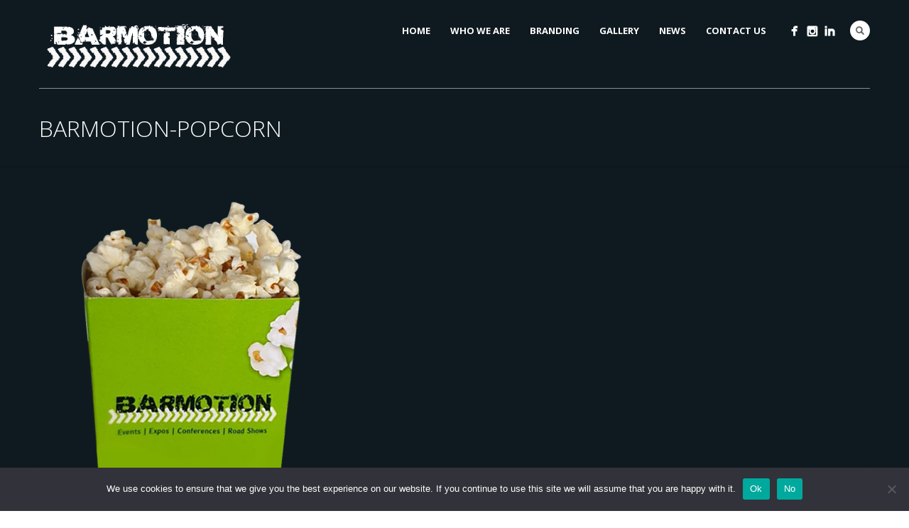

--- FILE ---
content_type: text/html; charset=UTF-8
request_url: https://barmotion.co.uk/home-page-new/barmotion-popcorn/
body_size: 13716
content:
<!DOCTYPE html>
<html lang="en-US">
<head>
<meta http-equiv="Content-Type" content="text/html; charset=UTF-8" />
<link href="//maxcdn.bootstrapcdn.com/font-awesome/4.1.0/css/font-awesome.min.css" rel="stylesheet">
<title>Barmotion-Popcorn - Barmotion</title>



<!-- Mobile Devices Viewport Resset-->
<meta name="viewport" content="width=device-width, initial-scale=1.0, maximum-scale=1">
<meta name="apple-mobile-web-app-capable" content="yes">
<!-- <meta name="viewport" content="initial-scale=1.0, user-scalable=1" /> -->
<!-- Keywords-->
<meta name="keywords" content="cappuccino bars, mobile bars, mobile bars for events, mobile bars for functions, pretoria mobile bar, johannesburg mobile bar, ice cream bar, " />





<link rel="alternate" type="application/rss+xml" title="Barmotion RSS" href="https://barmotion.co.uk/feed/" />
<link rel="pingback" href="https://barmotion.co.uk/b/xmlrpc.php" />

<!--[if lt IE 9]>
<script src="https://barmotion.co.uk/b/wp-content/themes/porcelain/js/html5shiv.js"></script>
<![endif]-->

<meta name='robots' content='index, follow, max-image-preview:large, max-snippet:-1, max-video-preview:-1' />

	<!-- This site is optimized with the Yoast SEO plugin v22.9 - https://yoast.com/wordpress/plugins/seo/ -->
	<link rel="canonical" href="https://barmotion.co.uk/home-page-new/barmotion-popcorn/" />
	<meta property="og:locale" content="en_US" />
	<meta property="og:type" content="article" />
	<meta property="og:title" content="Barmotion-Popcorn - Barmotion" />
	<meta property="og:url" content="https://barmotion.co.uk/home-page-new/barmotion-popcorn/" />
	<meta property="og:site_name" content="Barmotion" />
	<meta property="article:publisher" content="https://www.facebook.com/BarmotionUK/" />
	<meta property="og:image" content="https://barmotion.co.uk/home-page-new/barmotion-popcorn" />
	<meta property="og:image:width" content="338" />
	<meta property="og:image:height" content="523" />
	<meta property="og:image:type" content="image/png" />
	<script type="application/ld+json" class="yoast-schema-graph">{"@context":"https://schema.org","@graph":[{"@type":"WebPage","@id":"https://barmotion.co.uk/home-page-new/barmotion-popcorn/","url":"https://barmotion.co.uk/home-page-new/barmotion-popcorn/","name":"Barmotion-Popcorn - Barmotion","isPartOf":{"@id":"https://barmotion.co.uk/#website"},"primaryImageOfPage":{"@id":"https://barmotion.co.uk/home-page-new/barmotion-popcorn/#primaryimage"},"image":{"@id":"https://barmotion.co.uk/home-page-new/barmotion-popcorn/#primaryimage"},"thumbnailUrl":"https://barmotion.co.uk/b/wp-content/uploads/Barmotion-Popcorn-e1592555692221.png","datePublished":"2020-05-14T08:10:59+00:00","dateModified":"2020-05-14T08:10:59+00:00","breadcrumb":{"@id":"https://barmotion.co.uk/home-page-new/barmotion-popcorn/#breadcrumb"},"inLanguage":"en-US","potentialAction":[{"@type":"ReadAction","target":["https://barmotion.co.uk/home-page-new/barmotion-popcorn/"]}]},{"@type":"ImageObject","inLanguage":"en-US","@id":"https://barmotion.co.uk/home-page-new/barmotion-popcorn/#primaryimage","url":"https://barmotion.co.uk/b/wp-content/uploads/Barmotion-Popcorn-e1592555692221.png","contentUrl":"https://barmotion.co.uk/b/wp-content/uploads/Barmotion-Popcorn-e1592555692221.png","width":338,"height":523},{"@type":"BreadcrumbList","@id":"https://barmotion.co.uk/home-page-new/barmotion-popcorn/#breadcrumb","itemListElement":[{"@type":"ListItem","position":1,"name":"Home","item":"https://barmotion.co.uk/"},{"@type":"ListItem","position":2,"name":"Home","item":"https://barmotion.co.uk/"},{"@type":"ListItem","position":3,"name":"Barmotion-Popcorn"}]},{"@type":"WebSite","@id":"https://barmotion.co.uk/#website","url":"https://barmotion.co.uk/","name":"Barmotion","description":"On the Move","publisher":{"@id":"https://barmotion.co.uk/#organization"},"potentialAction":[{"@type":"SearchAction","target":{"@type":"EntryPoint","urlTemplate":"https://barmotion.co.uk/?s={search_term_string}"},"query-input":"required name=search_term_string"}],"inLanguage":"en-US"},{"@type":"Organization","@id":"https://barmotion.co.uk/#organization","name":"Barmotion","url":"https://barmotion.co.uk/","logo":{"@type":"ImageObject","inLanguage":"en-US","@id":"https://barmotion.co.uk/#/schema/logo/image/","url":"https://barmotion.co.uk/b/wp-content/uploads/bmlogo.jpg","contentUrl":"https://barmotion.co.uk/b/wp-content/uploads/bmlogo.jpg","width":160,"height":78,"caption":"Barmotion"},"image":{"@id":"https://barmotion.co.uk/#/schema/logo/image/"},"sameAs":["https://www.facebook.com/BarmotionUK/"]}]}</script>
	<!-- / Yoast SEO plugin. -->


<link rel='dns-prefetch' href='//fonts.googleapis.com' />
<link rel="alternate" type="application/rss+xml" title="Barmotion &raquo; Feed" href="https://barmotion.co.uk/feed/" />
<link rel="alternate" type="application/rss+xml" title="Barmotion &raquo; Comments Feed" href="https://barmotion.co.uk/comments/feed/" />
<link rel="alternate" type="application/rss+xml" title="Barmotion &raquo; Barmotion-Popcorn Comments Feed" href="https://barmotion.co.uk/home-page-new/barmotion-popcorn/feed/" />
		<!-- This site uses the Google Analytics by MonsterInsights plugin v8.27.0 - Using Analytics tracking - https://www.monsterinsights.com/ -->
		<!-- Note: MonsterInsights is not currently configured on this site. The site owner needs to authenticate with Google Analytics in the MonsterInsights settings panel. -->
					<!-- No tracking code set -->
				<!-- / Google Analytics by MonsterInsights -->
		<script type="text/javascript">
/* <![CDATA[ */
window._wpemojiSettings = {"baseUrl":"https:\/\/s.w.org\/images\/core\/emoji\/15.0.3\/72x72\/","ext":".png","svgUrl":"https:\/\/s.w.org\/images\/core\/emoji\/15.0.3\/svg\/","svgExt":".svg","source":{"concatemoji":"https:\/\/barmotion.co.uk\/b\/wp-includes\/js\/wp-emoji-release.min.js?ver=6.5.7"}};
/*! This file is auto-generated */
!function(i,n){var o,s,e;function c(e){try{var t={supportTests:e,timestamp:(new Date).valueOf()};sessionStorage.setItem(o,JSON.stringify(t))}catch(e){}}function p(e,t,n){e.clearRect(0,0,e.canvas.width,e.canvas.height),e.fillText(t,0,0);var t=new Uint32Array(e.getImageData(0,0,e.canvas.width,e.canvas.height).data),r=(e.clearRect(0,0,e.canvas.width,e.canvas.height),e.fillText(n,0,0),new Uint32Array(e.getImageData(0,0,e.canvas.width,e.canvas.height).data));return t.every(function(e,t){return e===r[t]})}function u(e,t,n){switch(t){case"flag":return n(e,"\ud83c\udff3\ufe0f\u200d\u26a7\ufe0f","\ud83c\udff3\ufe0f\u200b\u26a7\ufe0f")?!1:!n(e,"\ud83c\uddfa\ud83c\uddf3","\ud83c\uddfa\u200b\ud83c\uddf3")&&!n(e,"\ud83c\udff4\udb40\udc67\udb40\udc62\udb40\udc65\udb40\udc6e\udb40\udc67\udb40\udc7f","\ud83c\udff4\u200b\udb40\udc67\u200b\udb40\udc62\u200b\udb40\udc65\u200b\udb40\udc6e\u200b\udb40\udc67\u200b\udb40\udc7f");case"emoji":return!n(e,"\ud83d\udc26\u200d\u2b1b","\ud83d\udc26\u200b\u2b1b")}return!1}function f(e,t,n){var r="undefined"!=typeof WorkerGlobalScope&&self instanceof WorkerGlobalScope?new OffscreenCanvas(300,150):i.createElement("canvas"),a=r.getContext("2d",{willReadFrequently:!0}),o=(a.textBaseline="top",a.font="600 32px Arial",{});return e.forEach(function(e){o[e]=t(a,e,n)}),o}function t(e){var t=i.createElement("script");t.src=e,t.defer=!0,i.head.appendChild(t)}"undefined"!=typeof Promise&&(o="wpEmojiSettingsSupports",s=["flag","emoji"],n.supports={everything:!0,everythingExceptFlag:!0},e=new Promise(function(e){i.addEventListener("DOMContentLoaded",e,{once:!0})}),new Promise(function(t){var n=function(){try{var e=JSON.parse(sessionStorage.getItem(o));if("object"==typeof e&&"number"==typeof e.timestamp&&(new Date).valueOf()<e.timestamp+604800&&"object"==typeof e.supportTests)return e.supportTests}catch(e){}return null}();if(!n){if("undefined"!=typeof Worker&&"undefined"!=typeof OffscreenCanvas&&"undefined"!=typeof URL&&URL.createObjectURL&&"undefined"!=typeof Blob)try{var e="postMessage("+f.toString()+"("+[JSON.stringify(s),u.toString(),p.toString()].join(",")+"));",r=new Blob([e],{type:"text/javascript"}),a=new Worker(URL.createObjectURL(r),{name:"wpTestEmojiSupports"});return void(a.onmessage=function(e){c(n=e.data),a.terminate(),t(n)})}catch(e){}c(n=f(s,u,p))}t(n)}).then(function(e){for(var t in e)n.supports[t]=e[t],n.supports.everything=n.supports.everything&&n.supports[t],"flag"!==t&&(n.supports.everythingExceptFlag=n.supports.everythingExceptFlag&&n.supports[t]);n.supports.everythingExceptFlag=n.supports.everythingExceptFlag&&!n.supports.flag,n.DOMReady=!1,n.readyCallback=function(){n.DOMReady=!0}}).then(function(){return e}).then(function(){var e;n.supports.everything||(n.readyCallback(),(e=n.source||{}).concatemoji?t(e.concatemoji):e.wpemoji&&e.twemoji&&(t(e.twemoji),t(e.wpemoji)))}))}((window,document),window._wpemojiSettings);
/* ]]> */
</script>
<link rel='stylesheet' id='void-whmcse-css' href='https://barmotion.co.uk/b/wp-content/plugins/void-visual-whmcs-element/assets/css/style.css?ver=6.5.7' type='text/css' media='all' />
<style id='wp-emoji-styles-inline-css' type='text/css'>

	img.wp-smiley, img.emoji {
		display: inline !important;
		border: none !important;
		box-shadow: none !important;
		height: 1em !important;
		width: 1em !important;
		margin: 0 0.07em !important;
		vertical-align: -0.1em !important;
		background: none !important;
		padding: 0 !important;
	}
</style>
<link rel='stylesheet' id='wp-block-library-css' href='https://barmotion.co.uk/b/wp-includes/css/dist/block-library/style.min.css?ver=6.5.7' type='text/css' media='all' />
<style id='classic-theme-styles-inline-css' type='text/css'>
/*! This file is auto-generated */
.wp-block-button__link{color:#fff;background-color:#32373c;border-radius:9999px;box-shadow:none;text-decoration:none;padding:calc(.667em + 2px) calc(1.333em + 2px);font-size:1.125em}.wp-block-file__button{background:#32373c;color:#fff;text-decoration:none}
</style>
<style id='global-styles-inline-css' type='text/css'>
body{--wp--preset--color--black: #000000;--wp--preset--color--cyan-bluish-gray: #abb8c3;--wp--preset--color--white: #ffffff;--wp--preset--color--pale-pink: #f78da7;--wp--preset--color--vivid-red: #cf2e2e;--wp--preset--color--luminous-vivid-orange: #ff6900;--wp--preset--color--luminous-vivid-amber: #fcb900;--wp--preset--color--light-green-cyan: #7bdcb5;--wp--preset--color--vivid-green-cyan: #00d084;--wp--preset--color--pale-cyan-blue: #8ed1fc;--wp--preset--color--vivid-cyan-blue: #0693e3;--wp--preset--color--vivid-purple: #9b51e0;--wp--preset--gradient--vivid-cyan-blue-to-vivid-purple: linear-gradient(135deg,rgba(6,147,227,1) 0%,rgb(155,81,224) 100%);--wp--preset--gradient--light-green-cyan-to-vivid-green-cyan: linear-gradient(135deg,rgb(122,220,180) 0%,rgb(0,208,130) 100%);--wp--preset--gradient--luminous-vivid-amber-to-luminous-vivid-orange: linear-gradient(135deg,rgba(252,185,0,1) 0%,rgba(255,105,0,1) 100%);--wp--preset--gradient--luminous-vivid-orange-to-vivid-red: linear-gradient(135deg,rgba(255,105,0,1) 0%,rgb(207,46,46) 100%);--wp--preset--gradient--very-light-gray-to-cyan-bluish-gray: linear-gradient(135deg,rgb(238,238,238) 0%,rgb(169,184,195) 100%);--wp--preset--gradient--cool-to-warm-spectrum: linear-gradient(135deg,rgb(74,234,220) 0%,rgb(151,120,209) 20%,rgb(207,42,186) 40%,rgb(238,44,130) 60%,rgb(251,105,98) 80%,rgb(254,248,76) 100%);--wp--preset--gradient--blush-light-purple: linear-gradient(135deg,rgb(255,206,236) 0%,rgb(152,150,240) 100%);--wp--preset--gradient--blush-bordeaux: linear-gradient(135deg,rgb(254,205,165) 0%,rgb(254,45,45) 50%,rgb(107,0,62) 100%);--wp--preset--gradient--luminous-dusk: linear-gradient(135deg,rgb(255,203,112) 0%,rgb(199,81,192) 50%,rgb(65,88,208) 100%);--wp--preset--gradient--pale-ocean: linear-gradient(135deg,rgb(255,245,203) 0%,rgb(182,227,212) 50%,rgb(51,167,181) 100%);--wp--preset--gradient--electric-grass: linear-gradient(135deg,rgb(202,248,128) 0%,rgb(113,206,126) 100%);--wp--preset--gradient--midnight: linear-gradient(135deg,rgb(2,3,129) 0%,rgb(40,116,252) 100%);--wp--preset--font-size--small: 13px;--wp--preset--font-size--medium: 20px;--wp--preset--font-size--large: 36px;--wp--preset--font-size--x-large: 42px;--wp--preset--spacing--20: 0.44rem;--wp--preset--spacing--30: 0.67rem;--wp--preset--spacing--40: 1rem;--wp--preset--spacing--50: 1.5rem;--wp--preset--spacing--60: 2.25rem;--wp--preset--spacing--70: 3.38rem;--wp--preset--spacing--80: 5.06rem;--wp--preset--shadow--natural: 6px 6px 9px rgba(0, 0, 0, 0.2);--wp--preset--shadow--deep: 12px 12px 50px rgba(0, 0, 0, 0.4);--wp--preset--shadow--sharp: 6px 6px 0px rgba(0, 0, 0, 0.2);--wp--preset--shadow--outlined: 6px 6px 0px -3px rgba(255, 255, 255, 1), 6px 6px rgba(0, 0, 0, 1);--wp--preset--shadow--crisp: 6px 6px 0px rgba(0, 0, 0, 1);}:where(.is-layout-flex){gap: 0.5em;}:where(.is-layout-grid){gap: 0.5em;}body .is-layout-flex{display: flex;}body .is-layout-flex{flex-wrap: wrap;align-items: center;}body .is-layout-flex > *{margin: 0;}body .is-layout-grid{display: grid;}body .is-layout-grid > *{margin: 0;}:where(.wp-block-columns.is-layout-flex){gap: 2em;}:where(.wp-block-columns.is-layout-grid){gap: 2em;}:where(.wp-block-post-template.is-layout-flex){gap: 1.25em;}:where(.wp-block-post-template.is-layout-grid){gap: 1.25em;}.has-black-color{color: var(--wp--preset--color--black) !important;}.has-cyan-bluish-gray-color{color: var(--wp--preset--color--cyan-bluish-gray) !important;}.has-white-color{color: var(--wp--preset--color--white) !important;}.has-pale-pink-color{color: var(--wp--preset--color--pale-pink) !important;}.has-vivid-red-color{color: var(--wp--preset--color--vivid-red) !important;}.has-luminous-vivid-orange-color{color: var(--wp--preset--color--luminous-vivid-orange) !important;}.has-luminous-vivid-amber-color{color: var(--wp--preset--color--luminous-vivid-amber) !important;}.has-light-green-cyan-color{color: var(--wp--preset--color--light-green-cyan) !important;}.has-vivid-green-cyan-color{color: var(--wp--preset--color--vivid-green-cyan) !important;}.has-pale-cyan-blue-color{color: var(--wp--preset--color--pale-cyan-blue) !important;}.has-vivid-cyan-blue-color{color: var(--wp--preset--color--vivid-cyan-blue) !important;}.has-vivid-purple-color{color: var(--wp--preset--color--vivid-purple) !important;}.has-black-background-color{background-color: var(--wp--preset--color--black) !important;}.has-cyan-bluish-gray-background-color{background-color: var(--wp--preset--color--cyan-bluish-gray) !important;}.has-white-background-color{background-color: var(--wp--preset--color--white) !important;}.has-pale-pink-background-color{background-color: var(--wp--preset--color--pale-pink) !important;}.has-vivid-red-background-color{background-color: var(--wp--preset--color--vivid-red) !important;}.has-luminous-vivid-orange-background-color{background-color: var(--wp--preset--color--luminous-vivid-orange) !important;}.has-luminous-vivid-amber-background-color{background-color: var(--wp--preset--color--luminous-vivid-amber) !important;}.has-light-green-cyan-background-color{background-color: var(--wp--preset--color--light-green-cyan) !important;}.has-vivid-green-cyan-background-color{background-color: var(--wp--preset--color--vivid-green-cyan) !important;}.has-pale-cyan-blue-background-color{background-color: var(--wp--preset--color--pale-cyan-blue) !important;}.has-vivid-cyan-blue-background-color{background-color: var(--wp--preset--color--vivid-cyan-blue) !important;}.has-vivid-purple-background-color{background-color: var(--wp--preset--color--vivid-purple) !important;}.has-black-border-color{border-color: var(--wp--preset--color--black) !important;}.has-cyan-bluish-gray-border-color{border-color: var(--wp--preset--color--cyan-bluish-gray) !important;}.has-white-border-color{border-color: var(--wp--preset--color--white) !important;}.has-pale-pink-border-color{border-color: var(--wp--preset--color--pale-pink) !important;}.has-vivid-red-border-color{border-color: var(--wp--preset--color--vivid-red) !important;}.has-luminous-vivid-orange-border-color{border-color: var(--wp--preset--color--luminous-vivid-orange) !important;}.has-luminous-vivid-amber-border-color{border-color: var(--wp--preset--color--luminous-vivid-amber) !important;}.has-light-green-cyan-border-color{border-color: var(--wp--preset--color--light-green-cyan) !important;}.has-vivid-green-cyan-border-color{border-color: var(--wp--preset--color--vivid-green-cyan) !important;}.has-pale-cyan-blue-border-color{border-color: var(--wp--preset--color--pale-cyan-blue) !important;}.has-vivid-cyan-blue-border-color{border-color: var(--wp--preset--color--vivid-cyan-blue) !important;}.has-vivid-purple-border-color{border-color: var(--wp--preset--color--vivid-purple) !important;}.has-vivid-cyan-blue-to-vivid-purple-gradient-background{background: var(--wp--preset--gradient--vivid-cyan-blue-to-vivid-purple) !important;}.has-light-green-cyan-to-vivid-green-cyan-gradient-background{background: var(--wp--preset--gradient--light-green-cyan-to-vivid-green-cyan) !important;}.has-luminous-vivid-amber-to-luminous-vivid-orange-gradient-background{background: var(--wp--preset--gradient--luminous-vivid-amber-to-luminous-vivid-orange) !important;}.has-luminous-vivid-orange-to-vivid-red-gradient-background{background: var(--wp--preset--gradient--luminous-vivid-orange-to-vivid-red) !important;}.has-very-light-gray-to-cyan-bluish-gray-gradient-background{background: var(--wp--preset--gradient--very-light-gray-to-cyan-bluish-gray) !important;}.has-cool-to-warm-spectrum-gradient-background{background: var(--wp--preset--gradient--cool-to-warm-spectrum) !important;}.has-blush-light-purple-gradient-background{background: var(--wp--preset--gradient--blush-light-purple) !important;}.has-blush-bordeaux-gradient-background{background: var(--wp--preset--gradient--blush-bordeaux) !important;}.has-luminous-dusk-gradient-background{background: var(--wp--preset--gradient--luminous-dusk) !important;}.has-pale-ocean-gradient-background{background: var(--wp--preset--gradient--pale-ocean) !important;}.has-electric-grass-gradient-background{background: var(--wp--preset--gradient--electric-grass) !important;}.has-midnight-gradient-background{background: var(--wp--preset--gradient--midnight) !important;}.has-small-font-size{font-size: var(--wp--preset--font-size--small) !important;}.has-medium-font-size{font-size: var(--wp--preset--font-size--medium) !important;}.has-large-font-size{font-size: var(--wp--preset--font-size--large) !important;}.has-x-large-font-size{font-size: var(--wp--preset--font-size--x-large) !important;}
.wp-block-navigation a:where(:not(.wp-element-button)){color: inherit;}
:where(.wp-block-post-template.is-layout-flex){gap: 1.25em;}:where(.wp-block-post-template.is-layout-grid){gap: 1.25em;}
:where(.wp-block-columns.is-layout-flex){gap: 2em;}:where(.wp-block-columns.is-layout-grid){gap: 2em;}
.wp-block-pullquote{font-size: 1.5em;line-height: 1.6;}
</style>
<link rel='stylesheet' id='cookie-notice-front-css' href='https://barmotion.co.uk/b/wp-content/plugins/cookie-notice/css/front.min.css?ver=2.4.17' type='text/css' media='all' />
<link rel='stylesheet' id='rs-plugin-settings-css' href='https://barmotion.co.uk/b/wp-content/plugins/revslider/public/assets/css/rs6.css?ver=6.2.2' type='text/css' media='all' />
<style id='rs-plugin-settings-inline-css' type='text/css'>
#rs-demo-id {}
</style>
<link rel='stylesheet' id='vfb-pro-css' href='https://barmotion.co.uk/b/wp-content/plugins/vfb-pro/public/assets/css/vfb-style.min.css?ver=2019.05.10' type='text/css' media='all' />
<link rel='stylesheet' id='googlefonts-css' href='https://fonts.googleapis.com/css?family=Open+Sans:300,300italic,400,400italic,600,600italic,700,700italic,800,800italic&subset=latin' type='text/css' media='all' />
<link rel='stylesheet' id='wp-pagenavi-css' href='https://barmotion.co.uk/b/wp-content/plugins/wp-pagenavi/pagenavi-css.css?ver=2.70' type='text/css' media='all' />
<link rel='stylesheet' id='pexeto-font-0-css' href='https://fonts.googleapis.com/css?family=Open+Sans%3A400%2C700&#038;ver=6.5.7' type='text/css' media='all' />
<link rel='stylesheet' id='pexeto-font-1-css' href='https://fonts.googleapis.com/css?family=Oswald%3A400%2C300%2C700&#038;ver=6.5.7' type='text/css' media='all' />
<link rel='stylesheet' id='pexeto-pretty-photo-css' href='https://barmotion.co.uk/b/wp-content/themes/porcelain/css/prettyPhoto.css?ver=1.2.0' type='text/css' media='all' />
<link rel='stylesheet' id='pexeto-stylesheet-css' href='https://barmotion.co.uk/b/wp-content/themes/porcelain/style.css?ver=1.2.0' type='text/css' media='all' />
<!--[if lte IE 8]>
<link rel='stylesheet' id='pexeto-ie8-css' href='https://barmotion.co.uk/b/wp-content/themes/porcelain/css/style_ie8.css?ver=1.2.0' type='text/css' media='all' />
<![endif]-->
<link rel='stylesheet' id='ngg_trigger_buttons-css' href='https://barmotion.co.uk/b/wp-content/plugins/nextgen-gallery/static/GalleryDisplay/trigger_buttons.css?ver=3.59.3' type='text/css' media='all' />
<link rel='stylesheet' id='fancybox-0-css' href='https://barmotion.co.uk/b/wp-content/plugins/nextgen-gallery/static/Lightbox/fancybox/jquery.fancybox-1.3.4.css?ver=3.59.3' type='text/css' media='all' />
<link rel='stylesheet' id='fontawesome_v4_shim_style-css' href='https://barmotion.co.uk/b/wp-content/plugins/nextgen-gallery/static/FontAwesome/css/v4-shims.min.css?ver=6.5.7' type='text/css' media='all' />
<link rel='stylesheet' id='fontawesome-css' href='https://barmotion.co.uk/b/wp-content/plugins/nextgen-gallery/static/FontAwesome/css/all.min.css?ver=6.5.7' type='text/css' media='all' />
<link rel='stylesheet' id='nextgen_pagination_style-css' href='https://barmotion.co.uk/b/wp-content/plugins/nextgen-gallery/static/GalleryDisplay/pagination_style.css?ver=3.59.3' type='text/css' media='all' />
<link rel='stylesheet' id='nextgen_basic_thumbnails_style-css' href='https://barmotion.co.uk/b/wp-content/plugins/nextgen-gallery/static/Thumbnails/nextgen_basic_thumbnails.css?ver=3.59.3' type='text/css' media='all' />
<link rel='stylesheet' id='nextgen_widgets_style-css' href='https://barmotion.co.uk/b/wp-content/plugins/nextgen-gallery/static/Widget/display.css?ver=3.59.3' type='text/css' media='all' />
<script type="text/javascript" id="cookie-notice-front-js-before">
/* <![CDATA[ */
var cnArgs = {"ajaxUrl":"https:\/\/barmotion.co.uk\/b\/wp-admin\/admin-ajax.php","nonce":"65246a08f7","hideEffect":"fade","position":"bottom","onScroll":false,"onScrollOffset":100,"onClick":false,"cookieName":"cookie_notice_accepted","cookieTime":2592000,"cookieTimeRejected":2592000,"globalCookie":false,"redirection":true,"cache":true,"revokeCookies":true,"revokeCookiesOpt":"automatic"};
/* ]]> */
</script>
<script type="text/javascript" src="https://barmotion.co.uk/b/wp-content/plugins/cookie-notice/js/front.min.js?ver=2.4.17" id="cookie-notice-front-js"></script>
<script type="text/javascript" src="https://barmotion.co.uk/b/wp-includes/js/jquery/jquery.min.js?ver=3.7.1" id="jquery-core-js"></script>
<script type="text/javascript" src="https://barmotion.co.uk/b/wp-includes/js/jquery/jquery-migrate.min.js?ver=3.4.1" id="jquery-migrate-js"></script>
<script type="text/javascript" src="https://barmotion.co.uk/b/wp-content/plugins/revslider/public/assets/js/rbtools.min.js?ver=6.0" id="tp-tools-js"></script>
<script type="text/javascript" src="https://barmotion.co.uk/b/wp-content/plugins/revslider/public/assets/js/rs6.min.js?ver=6.2.2" id="revmin-js"></script>
<script type="text/javascript" id="photocrati_ajax-js-extra">
/* <![CDATA[ */
var photocrati_ajax = {"url":"https:\/\/barmotion.co.uk\/b\/index.php?photocrati_ajax=1","rest_url":"https:\/\/barmotion.co.uk\/wp-json\/","wp_home_url":"https:\/\/barmotion.co.uk","wp_site_url":"https:\/\/barmotion.co.uk\/b","wp_root_url":"https:\/\/barmotion.co.uk","wp_plugins_url":"https:\/\/barmotion.co.uk\/b\/wp-content\/plugins","wp_content_url":"https:\/\/barmotion.co.uk\/b\/wp-content","wp_includes_url":"https:\/\/barmotion.co.uk\/b\/wp-includes\/","ngg_param_slug":"nggallery"};
/* ]]> */
</script>
<script type="text/javascript" src="https://barmotion.co.uk/b/wp-content/plugins/nextgen-gallery/static/Legacy/ajax.min.js?ver=3.59.3" id="photocrati_ajax-js"></script>
<script type="text/javascript" src="https://barmotion.co.uk/b/wp-content/plugins/nextgen-gallery/static/FontAwesome/js/v4-shims.min.js?ver=5.3.1" id="fontawesome_v4_shim-js"></script>
<script type="text/javascript" defer crossorigin="anonymous" data-auto-replace-svg="false" data-keep-original-source="false" data-search-pseudo-elements src="https://barmotion.co.uk/b/wp-content/plugins/nextgen-gallery/static/FontAwesome/js/all.min.js?ver=5.3.1" id="fontawesome-js"></script>
<script type="text/javascript" src="https://barmotion.co.uk/b/wp-content/plugins/nextgen-gallery/static/Thumbnails/nextgen_basic_thumbnails.js?ver=3.59.3" id="nextgen_basic_thumbnails_script-js"></script>
<link rel="https://api.w.org/" href="https://barmotion.co.uk/wp-json/" /><link rel="alternate" type="application/json" href="https://barmotion.co.uk/wp-json/wp/v2/media/2270" /><link rel="EditURI" type="application/rsd+xml" title="RSD" href="https://barmotion.co.uk/b/xmlrpc.php?rsd" />
<meta name="generator" content="WordPress 6.5.7" />
<link rel='shortlink' href='https://barmotion.co.uk/?p=2270' />
<link rel="alternate" type="application/json+oembed" href="https://barmotion.co.uk/wp-json/oembed/1.0/embed?url=https%3A%2F%2Fbarmotion.co.uk%2Fhome-page-new%2Fbarmotion-popcorn%2F" />
<link rel="alternate" type="text/xml+oembed" href="https://barmotion.co.uk/wp-json/oembed/1.0/embed?url=https%3A%2F%2Fbarmotion.co.uk%2Fhome-page-new%2Fbarmotion-popcorn%2F&#038;format=xml" />
<!-- start Simple Custom CSS and JS -->
<style type="text/css">
h1, h2, h3, h4, h5, h6 {
  font-family: open sans!important;
}

#hp-headings {
  font-size: 25px;
  font-family: open sans!important;
  font-weight: 800;
  text-transform: uppercase;
}

#hp-headings-2 {
  font-size: 60px!important;
  font-family: open sans!important;
  font-weight: 800!important;
  text-transform: uppercase!important;
}

#what-we-do {
  padding-left: 250px;
  padding-right: 100px;
}

.highlight {
  color: #a7c738;
}

#pop-img img {
  margin-top: -490px;
  position:relative;
    z-index: 9!important;
}

#pop-img {
  margin-top: -30px;
}

.wpb-js-composer .vc_tta-tabs.vc_tta-has-pagination .vc_pagination {
  right: inherit!important;
  margin-top: 0px!important;
}

.vc_pagination-color-grey.vc_pagination-style-flat .vc_pagination-trigger {
  background: #0f1a20;
}

.vc_pagination-item .vc_active {
  background: #7ead00!important;
}

.vc_message_box {
  margin: 0 0 0px 0;
}

.fa-images::before {
    content: "\f302";
    background: #15232b;
    padding: 10px;
    border-radius: 100px;
    color: #fff;
}

.vc_message_box a {
  color: #15232b!important;
}

.vc_message_box a:hover {
  color: #7ead00!important;
}

.vc_message_box {
  padding: 0.8em 0em 0.7em 4.5em!important;
}

#footer-cta {
  display: none!important;
}

.vc_message_box p {
 margin: 0px 0!important;
}

#content-container .section-boxed {
  margin: 0px auto!important;
}

.vc_btn3.vc_btn3-color-grey.vc_btn3-style-outline {
  border-color: #a7c738!important;
  color: #a7c738!important;
}

#button-theme .vc_btn3.vc_btn3-color-grey.vc_btn3-style-outline {
  padding: 15px 50px!important;
  font-size: 20px!important;
  font-family: open sans!important;
}

.vc_col-has-fill > .vc_column-inner {
  padding: 0px;
}

#content-container {
  padding: 0px;
}

.sidebar {
  margin-top: 80px!important;
}

.content-box {
  background: #0f1a20!important;
  padding-bottom: 0px!important;
}

.header-wrapper {
  background-color: rgba(0,0,0,0)!important;
}

.full-bg-image {
  display: none;
}

#logos img {
  padding: 0px 10px 0px 10px;
}

@media only screen and (max-width: 600px) {
  
  h1 {
    line-height: 1;
    font-size: 50px!important;
  }
  
  .hp-headings-2 {
    font-size:45px!important;
  }
  
  #what-we-do {
  padding-left: 30px;
  padding-right: 30px;
}
  
  #pop-img img {
  margin-top: 0px;
  position:relative;
    z-index: 9!important;
}
  
}</style>
<!-- end Simple Custom CSS and JS -->
<!-- start Simple Custom CSS and JS -->
<style type="text/css">
  /*	DARK MODE	*/

h1, h2, h3, h4, h5, h6 {
  color: #fff;
}

body {
  color: #c4c4c4;
}

.header-wrapper {
  background: #0f1a20!important;
}

.imglist li::before {
  color: #c4c4c4!important;
}

/// for forms js/// 
.visual-form-builder label, label.vfb-desc {
  color: #fff!important;
}



.vfbp-form .vfb-form-group {
    margin-bottom: 15px;
}

.vfbp-form .btn-primary {
    color: #ffffff;
    border-color: #a7c738;;
    background-color: #a7c738;;
}


.search-input {
  background: #fff!important;
}

.services-circle .services-content {
  background-color: rgba(167, 199, 56, 0.9);
}

.visual-form-builder, .visual-form-builder fieldset {
  background: #fff!important;
}

nput.vfb-text, input[type=text],.vfb-text, textarea.vfb-textarea {
  border: 0px;
}

#logo-slider-wraper {
  left: 21% !important;
}</style>
<!-- end Simple Custom CSS and JS -->
<meta name="generator" content="Powered by Visual Composer Website Builder - fast and easy-to-use drag and drop visual editor for WordPress."/><noscript><style>.vce-row-container .vcv-lozad {display: none}</style></noscript><style type='text/css' media='screen'>
	body{ font-family:"Open Sans", arial, sans-serif;}
</style>
<!-- fonts delivered by Wordpress Google Fonts, a plugin by Adrian3.com --><!-- CUSTOM THEME STYLES -->
<style type="text/css">
#logo-container img{width:280px; }#logo-container img{height:80px;}button, .button, input[type="submit"], input[type="button"], #submit, .header-wrapper,
		.scroll-to-top:hover, .pc-next, .pc-prev, #content-container .wp-pagenavi span.current,
		#content-container .wp-pagenavi a:hover, .pg-pagination a.current, .pg-pagination a:hover,
		.ps-left-arrow:hover, .ps-right-arrow:hover
		{background-color:#a7c738;}.woocommerce .button, .woocommerce button{background-color:#a7c738 !important;}a, a:hover, .tabs .current a, .read-more, .footer-widgets a:hover, .comment-info .reply, 
		.comment-info .reply a, .comment-info, #wp-calendar tbody td a,
		.widget_nav_menu li.current-menu-item > a, .post-title a:hover, .post-tags a,
		.archive-page a:hover, .testimonials-details a,
		.carousel-title .link-title, .post-info a,
		.lp-title a:hover, .pg-icon {color:#a7c738;}.accordion-title.current, .read-more:hover, .more-arrow, .sticky,
		.format-quote, .format-aside, .read-more, .bypostauthor {border-color:#a7c738;}.pg-element-loading .icon-circle::after{border-top-color:#a7c738;}.post, .tabs .current a, .page-template-template-full-custom-php .page-wrapper,
	.content-box, .avatar, .comment-box, .search-results .post-content,
	.pg-info, .ps-wrapper, .content input[type="text"], 
	.content input[type="password"], .content textarea, .contact-captcha-container
	{background-color:#0f1a20;}.page-wrapper, #sidebar input[type="text"], 
	#sidebar input[type="password"], #sidebar textarea, .comment-respond input[type="text"],
	 .comment-respond textarea{background-color:#0f1a20;}a, a:hover, .post-info, .post-info a, .lp-post-info a, .read-more, .read-more:hover,
	.testimonials-details a, .carousel-title .link-title
		{color:#90bd3e;}.read-more{border-color:#90bd3e;}#footer{background-color:#83AB2A;}.footer-bottom{background-color:#0F1A20;}#footer .copyrights, #footer .footer-bottom li a, .footer-nav li:after{color:#ebebeb;}#footer-cta{background-color:#A7C738;}#footer-cta h5, .footer-cta-disc{color:#333132;}.social-icons li {
overflow: visible;
}

</style><meta name="generator" content="Powered by WPBakery Page Builder - drag and drop page builder for WordPress."/>
<meta name="generator" content="Powered by Slider Revolution 6.2.2 - responsive, Mobile-Friendly Slider Plugin for WordPress with comfortable drag and drop interface." />
<!-- Global site tag (gtag.js) - Google Analytics -->
<script async src="https://www.googletagmanager.com/gtag/js?id=G-4FP53YLYFG"></script>
<script>
  window.dataLayer = window.dataLayer || [];
  function gtag(){dataLayer.push(arguments);}
  gtag('js', new Date());

  gtag('config', 'G-4FP53YLYFG');
</script><link rel="icon" href="https://barmotion.co.uk/b/wp-content/uploads/favicon-32x32-3.png" sizes="32x32" />
<link rel="icon" href="https://barmotion.co.uk/b/wp-content/uploads/favicon-32x32-3.png" sizes="192x192" />
<link rel="apple-touch-icon" href="https://barmotion.co.uk/b/wp-content/uploads/favicon-32x32-3.png" />
<meta name="msapplication-TileImage" content="https://barmotion.co.uk/b/wp-content/uploads/favicon-32x32-3.png" />
<script type="text/javascript">function setREVStartSize(e){			
			try {								
				var pw = document.getElementById(e.c).parentNode.offsetWidth,
					newh;
				pw = pw===0 || isNaN(pw) ? window.innerWidth : pw;
				e.tabw = e.tabw===undefined ? 0 : parseInt(e.tabw);
				e.thumbw = e.thumbw===undefined ? 0 : parseInt(e.thumbw);
				e.tabh = e.tabh===undefined ? 0 : parseInt(e.tabh);
				e.thumbh = e.thumbh===undefined ? 0 : parseInt(e.thumbh);
				e.tabhide = e.tabhide===undefined ? 0 : parseInt(e.tabhide);
				e.thumbhide = e.thumbhide===undefined ? 0 : parseInt(e.thumbhide);
				e.mh = e.mh===undefined || e.mh=="" || e.mh==="auto" ? 0 : parseInt(e.mh,0);		
				if(e.layout==="fullscreen" || e.l==="fullscreen") 						
					newh = Math.max(e.mh,window.innerHeight);				
				else{					
					e.gw = Array.isArray(e.gw) ? e.gw : [e.gw];
					for (var i in e.rl) if (e.gw[i]===undefined || e.gw[i]===0) e.gw[i] = e.gw[i-1];					
					e.gh = e.el===undefined || e.el==="" || (Array.isArray(e.el) && e.el.length==0)? e.gh : e.el;
					e.gh = Array.isArray(e.gh) ? e.gh : [e.gh];
					for (var i in e.rl) if (e.gh[i]===undefined || e.gh[i]===0) e.gh[i] = e.gh[i-1];
										
					var nl = new Array(e.rl.length),
						ix = 0,						
						sl;					
					e.tabw = e.tabhide>=pw ? 0 : e.tabw;
					e.thumbw = e.thumbhide>=pw ? 0 : e.thumbw;
					e.tabh = e.tabhide>=pw ? 0 : e.tabh;
					e.thumbh = e.thumbhide>=pw ? 0 : e.thumbh;					
					for (var i in e.rl) nl[i] = e.rl[i]<window.innerWidth ? 0 : e.rl[i];
					sl = nl[0];									
					for (var i in nl) if (sl>nl[i] && nl[i]>0) { sl = nl[i]; ix=i;}															
					var m = pw>(e.gw[ix]+e.tabw+e.thumbw) ? 1 : (pw-(e.tabw+e.thumbw)) / (e.gw[ix]);					

					newh =  (e.type==="carousel" && e.justify==="true" ? e.gh[ix] : (e.gh[ix] * m)) + (e.tabh + e.thumbh);
				}			
				
				if(window.rs_init_css===undefined) window.rs_init_css = document.head.appendChild(document.createElement("style"));					
				document.getElementById(e.c).height = newh;
				window.rs_init_css.innerHTML += "#"+e.c+"_wrapper { height: "+newh+"px }";				
			} catch(e){
				console.log("Failure at Presize of Slider:" + e)
			}					   
		  };</script>
<noscript><style> .wpb_animate_when_almost_visible { opacity: 1; }</style></noscript>
<!--Google Analytics Tracking Code-->
<script>
  (function(i,s,o,g,r,a,m){i['GoogleAnalyticsObject']=r;i[r]=i[r]||function(){
  (i[r].q=i[r].q||[]).push(arguments)},i[r].l=1*new Date();a=s.createElement(o),
  m=s.getElementsByTagName(o)[0];a.async=1;a.src=g;m.parentNode.insertBefore(a,m)
  })(window,document,'script','//www.google-analytics.com/analytics.js','ga');

  ga('create', 'UA-13305196-1', 'auto');
  ga('send', 'pageview');
</script>
<!--End of Google Analytics Tracking Code-->
</head>
<body data-rsssl=1 class="attachment attachment-template-default attachmentid-2270 attachment-png cookies-not-set vcwb no-slider wpb-js-composer js-comp-ver-6.1 vc_responsive">
<div id="main-container" >
	<div  class="page-wrapper" >
		<!--HEADER -->
				<div class="header-wrapper" >
				<header id="header">
			<div class="section-boxed section-header">
			<div id="logo-container">
								<a href="https://barmotion.co.uk/"><img src="https://barmotion.co.uk/b/wp-content/uploads/barmotion_logo1.png" alt="Barmotion" /></a>
			</div>	

			<div class="search-wrapper">
	<form role="search" method="get" class="searchform" action="https://barmotion.co.uk" >
		<input type="text" name="s" class="search-input placeholder"  placeholder="Search" />
		<input type="submit" value="" class="search-button"/>
	</form>
</div>
				<a href="#" class="header-search">Search</a>
							<div class="social-profiles"><ul class="social-icons">
		<li>
		<a href="https://www.facebook.com/barmotionUK" target="_blank"  title="Like us on Facebook to stay in the loop!">
			<div>
				<img src="https://barmotion.co.uk/b/wp-content/themes/porcelain/images/icons_white/facebook.png" alt="" />
			</div>
		</a>
	</li>
		<li>
		<a href="https://instagram.com/barmotion_sa?igshid=1t2tumjn4g77t" target="_blank" >
			<div>
				<img src="https://barmotion.co.uk/b/wp-content/themes/porcelain/images/icons_white/instagram.png" alt="" />
			</div>
		</a>
	</li>
		<li>
		<a href="http://www.linkedin.com/company/barmotion" target="_blank"  title="Check out our Company page on LinkedIn">
			<div>
				<img src="https://barmotion.co.uk/b/wp-content/themes/porcelain/images/icons_white/linkedin.png" alt="" />
			</div>
		</a>
	</li>
		</ul></div>
		
			
			<div class="mobile-nav">
				<span class="mob-nav-btn">Menu</span>
			</div>
	 		<nav class="navigation-container">
				<div id="menu" class="nav-menu">
				<ul id="menu-main-menu" class="menu-ul"><li id="menu-item-2392" class="menu-item menu-item-type-post_type menu-item-object-page menu-item-home menu-item-2392"><a href="https://barmotion.co.uk/">Home</a></li>
<li id="menu-item-2396" class="menu-item menu-item-type-post_type menu-item-object-page menu-item-2396"><a href="https://barmotion.co.uk/about/">Who We Are</a></li>
<li id="menu-item-2452" class="menu-item menu-item-type-post_type menu-item-object-page menu-item-2452"><a href="https://barmotion.co.uk/branding/">Branding</a></li>
<li id="menu-item-2395" class="menu-item menu-item-type-post_type menu-item-object-page menu-item-2395"><a href="https://barmotion.co.uk/gallery-2/">Gallery</a></li>
<li id="menu-item-2678" class="menu-item menu-item-type-post_type menu-item-object-page menu-item-2678"><a href="https://barmotion.co.uk/news/">News</a></li>
<li id="menu-item-1155" class="menu-item menu-item-type-post_type menu-item-object-page menu-item-1155"><a href="https://barmotion.co.uk/contact-us/">Contact Us</a></li>
</ul>				</div>
			</nav> 
	
			<div class="clear"></div>       
			<div id="navigation-line"></div>
		</div>
		</header><!-- end #header -->
	<div class="page-title">
		<div class="content-boxed">
			<h1>Barmotion-Popcorn</h1>
					</div>
	</div>

</div>
<div id="content-container" class="content-boxed layout-full">
<div id="full-width" class="content">
		<div class="content-box">
		<img src="https://barmotion.co.uk/b/wp-content/uploads/Barmotion-Popcorn-e1592555692221.png" alt="Barmotion-Popcorn"/>

				</div>
		<div id="comments">
<div id="comment-content-container">
	<div id="respond" class="comment-respond">
		<h3 id="reply-title" class="comment-reply-title">Leave a comment <small><a rel="nofollow" id="cancel-comment-reply-link" href="/home-page-new/barmotion-popcorn/#respond" style="display:none;">Cancel reply</a></small></h3><form action="https://barmotion.co.uk/b/wp-comments-post.php" method="post" id="commentform" class="comment-form"><div class="double-line"></div><p class="comment-form-comment"><label for="comment">Your comment</label><textarea id="comment" name="comment" cols="45" rows="8" aria-required="true"></textarea></p><p class="comment-form-author"><label for="author">Name<span class="mandatory">*</span></label> <input id="author" name="author" type="text" value="" size="30" /></p>
<p class="comment-form-email"><label for="email">E-mail<span class="mandatory">*</span></label> <input id="email" name="email" type="text" value="" size="30"/></p>
<p class="comment-form-url"><label for="url">Website</label><input id="url" name="url" type="text" value="" size="30" /></p>
<p class="comment-form-cookies-consent"><input id="wp-comment-cookies-consent" name="wp-comment-cookies-consent" type="checkbox" value="yes" /> <label for="wp-comment-cookies-consent">Save my name, email, and website in this browser for the next time I comment.</label></p>
<p class="form-submit"><input name="submit" type="submit" id="submit" class="submit" value="Submit comment" /> <input type='hidden' name='comment_post_ID' value='2270' id='comment_post_ID' />
<input type='hidden' name='comment_parent' id='comment_parent' value='0' />
</p></form>	</div><!-- #respond -->
	</div>
</div>
</div> <!-- end main content holder (#content/#full-width) -->
<div class="clear"></div>
</div> <!-- end #content-container -->
</div>
<footer id="footer" class="center">
		<div class="scroll-to-top"><span></span></div>
	
		<div class="cols-wrapper footer-widgets section-boxed cols-4">
	<div class="col"><aside class="footer-box widget_fbw_id" id="fbw_id-2"><h4 class="title">Like Us On Facebook</h4><div class="fb_loader" style="text-align: center !important;"><img src="https://barmotion.co.uk/b/wp-content/plugins/facebook-pagelike-widget/loader.gif" alt="Facebook Pagelike Widget" /></div><div id="fb-root"></div>
        <div class="fb-page" data-href="https://www.facebook.com/BarmotionUK" data-width="250" data-height="250" data-small-header="false" data-adapt-container-width="true" data-hide-cover="false" data-show-facepile="false" hide_cta="false" data-tabs="" data-lazy="false"></div></aside>        <!-- A WordPress plugin developed by Milap Patel -->
    </div><div class="col"><aside class="footer-box widget_text" id="text-6"><h4 class="title">Social Media</h4>			<div class="textwidget"><ul class="k-socials clearfix list-unstyled">
<li><a href="https://www.facebook.com/BarmotionUK" target="_blank" title="Like us" rel="noopener"><i class="fa fa-facebook awesome32 hi-icon"></i></a></li>
<li><a href="https://www.instagram.com/barmotion_sa/?igshid=1t2tumjn4g77t" target="_blank" title="Follow us" rel="noopener"><i class="fa fa-instagram awesome32 hi-icon"></i></a></li>
</ul>
<ul style="clear: both;" class="k-socials clearfix list-unstyled">
<li><a href="https://www.linkedin.com/company/barmotion" target="_blank" title="View our Linkedin Profile" rel="noopener"><i class="fa fa-linkedin awesome32 hi-icon"></i></a></li>
<li><a href="mailto:info@barmotion.co.uk" target="_blank" title="envelope" rel="noopener"><i class="fa fa-envelope awesome32 hi-icon"></i></a></li>
</ul>
</div>
		</aside></div><div class="col"><aside class="footer-box ngg_images" id="ngg-images-2"><div class="hslice" id="ngg-webslice"><h4 class="entry-title title">Gallery</h4><div class="ngg-widget entry-content">
			<a href="https://barmotion.co.uk/b/wp-content/gallery/barmotion-gallery/26.jpeg"
			title=" "
			data-image-id='30'
			class="ngg-fancybox" rel="a418ad351d48ef75ee0e64cecda4e7de"			><img title="26"
				alt="26"
				src="https://barmotion.co.uk/b/wp-content/gallery/barmotion-gallery/thumbs/thumbs_26.jpeg"
				width="55"
				height="55"
			/></a>
			<a href="https://barmotion.co.uk/b/wp-content/gallery/barmotion-gallery/28.jpg"
			title=" "
			data-image-id='31'
			class="ngg-fancybox" rel="a418ad351d48ef75ee0e64cecda4e7de"			><img title="28"
				alt="28"
				src="https://barmotion.co.uk/b/wp-content/gallery/barmotion-gallery/thumbs/thumbs_28.jpg"
				width="55"
				height="55"
			/></a>
			<a href="https://barmotion.co.uk/b/wp-content/gallery/barmotion-gallery/29.jpg"
			title=" "
			data-image-id='32'
			class="ngg-fancybox" rel="a418ad351d48ef75ee0e64cecda4e7de"			><img title="29"
				alt="29"
				src="https://barmotion.co.uk/b/wp-content/gallery/barmotion-gallery/thumbs/thumbs_29.jpg"
				width="55"
				height="55"
			/></a>
			<a href="https://barmotion.co.uk/b/wp-content/gallery/barmotion-gallery/31.jpg"
			title=" "
			data-image-id='33'
			class="ngg-fancybox" rel="a418ad351d48ef75ee0e64cecda4e7de"			><img title="31"
				alt="31"
				src="https://barmotion.co.uk/b/wp-content/gallery/barmotion-gallery/thumbs/thumbs_31.jpg"
				width="55"
				height="55"
			/></a>
			<a href="https://barmotion.co.uk/b/wp-content/gallery/barmotion-gallery/33.jpg"
			title=" "
			data-image-id='34'
			class="ngg-fancybox" rel="a418ad351d48ef75ee0e64cecda4e7de"			><img title="33"
				alt="33"
				src="https://barmotion.co.uk/b/wp-content/gallery/barmotion-gallery/thumbs/thumbs_33.jpg"
				width="55"
				height="55"
			/></a>
			<a href="https://barmotion.co.uk/b/wp-content/gallery/barmotion-gallery/34.jpg"
			title=" "
			data-image-id='35'
			class="ngg-fancybox" rel="a418ad351d48ef75ee0e64cecda4e7de"			><img title="34"
				alt="34"
				src="https://barmotion.co.uk/b/wp-content/gallery/barmotion-gallery/thumbs/thumbs_34.jpg"
				width="55"
				height="55"
			/></a>
			<a href="https://barmotion.co.uk/b/wp-content/gallery/barmotion-gallery/35.jpg"
			title=" "
			data-image-id='36'
			class="ngg-fancybox" rel="a418ad351d48ef75ee0e64cecda4e7de"			><img title="35"
				alt="35"
				src="https://barmotion.co.uk/b/wp-content/gallery/barmotion-gallery/thumbs/thumbs_35.jpg"
				width="55"
				height="55"
			/></a>
			<a href="https://barmotion.co.uk/b/wp-content/gallery/barmotion-gallery/25.jpg"
			title=" "
			data-image-id='37'
			class="ngg-fancybox" rel="a418ad351d48ef75ee0e64cecda4e7de"			><img title="25"
				alt="25"
				src="https://barmotion.co.uk/b/wp-content/gallery/barmotion-gallery/thumbs/thumbs_25.jpg"
				width="55"
				height="55"
			/></a>
			<a href="https://barmotion.co.uk/b/wp-content/gallery/barmotion-gallery/20.jpg"
			title=" "
			data-image-id='38'
			class="ngg-fancybox" rel="a418ad351d48ef75ee0e64cecda4e7de"			><img title="20"
				alt="20"
				src="https://barmotion.co.uk/b/wp-content/gallery/barmotion-gallery/thumbs/thumbs_20.jpg"
				width="55"
				height="55"
			/></a>
			<a href="https://barmotion.co.uk/b/wp-content/gallery/barmotion-gallery/10.jpg"
			title=" "
			data-image-id='39'
			class="ngg-fancybox" rel="a418ad351d48ef75ee0e64cecda4e7de"			><img title="10"
				alt="10"
				src="https://barmotion.co.uk/b/wp-content/gallery/barmotion-gallery/thumbs/thumbs_10.jpg"
				width="55"
				height="55"
			/></a>
			<a href="https://barmotion.co.uk/b/wp-content/gallery/barmotion-gallery/3.jpg"
			title=" "
			data-image-id='43'
			class="ngg-fancybox" rel="a418ad351d48ef75ee0e64cecda4e7de"			><img title="3"
				alt="3"
				src="https://barmotion.co.uk/b/wp-content/gallery/barmotion-gallery/thumbs/thumbs_3.jpg"
				width="55"
				height="55"
			/></a>
			<a href="https://barmotion.co.uk/b/wp-content/gallery/barmotion-gallery/36.jpg"
			title=" "
			data-image-id='44'
			class="ngg-fancybox" rel="a418ad351d48ef75ee0e64cecda4e7de"			><img title="36"
				alt="36"
				src="https://barmotion.co.uk/b/wp-content/gallery/barmotion-gallery/thumbs/thumbs_36.jpg"
				width="55"
				height="55"
			/></a>
	</div>

</div></aside></div><div class="col nomargin"><aside class="footer-box widget_text" id="text-3"><h4 class="title">Contact Us</h4>			<div class="textwidget"><p>9 Bonhill Street, London, EC2A 4DJ<br />
Telephone: 023 8212 4570<br />
Email: info@barmotion.co.uk</p>
</div>
		</aside></div>	</div>
	<div class="footer-bottom">
	<div class="section-boxed">
<span class="copyrights">
<a href="https://barmotion.co.uk/copyright-notice/">Copyright</a> | <a href="https://barmotion.co.uk/privacy-policy/">Privacy Policy</a> | <a href="https://barmotion.co.uk/terms-conditions/">Terms & Conditions</a>
</span>
<div class="footer-nav">
<div class="menu-main-menu-container"><ul id="menu-main-menu-1" class="menu"><li class="menu-item menu-item-type-post_type menu-item-object-page menu-item-home menu-item-2392"><a href="https://barmotion.co.uk/">Home</a></li>
<li class="menu-item menu-item-type-post_type menu-item-object-page menu-item-2396"><a href="https://barmotion.co.uk/about/">Who We Are</a></li>
<li class="menu-item menu-item-type-post_type menu-item-object-page menu-item-2452"><a href="https://barmotion.co.uk/branding/">Branding</a></li>
<li class="menu-item menu-item-type-post_type menu-item-object-page menu-item-2395"><a href="https://barmotion.co.uk/gallery-2/">Gallery</a></li>
<li class="menu-item menu-item-type-post_type menu-item-object-page menu-item-2678"><a href="https://barmotion.co.uk/news/">News</a></li>
<li class="menu-item menu-item-type-post_type menu-item-object-page menu-item-1155"><a href="https://barmotion.co.uk/contact-us/">Contact Us</a></li>
</ul></div></div>

	<div class="social-profiles"><ul class="social-icons">
		<li>
		<a href="https://www.facebook.com/barmotionUK" target="_blank"  title="Like us on Facebook to stay in the loop!">
			<div>
				<img src="https://barmotion.co.uk/b/wp-content/themes/porcelain/images/icons_white/facebook.png" alt="" />
			</div>
		</a>
	</li>
		<li>
		<a href="https://instagram.com/barmotion_sa?igshid=1t2tumjn4g77t" target="_blank" >
			<div>
				<img src="https://barmotion.co.uk/b/wp-content/themes/porcelain/images/icons_white/instagram.png" alt="" />
			</div>
		</a>
	</li>
		<li>
		<a href="http://www.linkedin.com/company/barmotion" target="_blank"  title="Check out our Company page on LinkedIn">
			<div>
				<img src="https://barmotion.co.uk/b/wp-content/themes/porcelain/images/icons_white/linkedin.png" alt="" />
			</div>
		</a>
	</li>
		</ul></div>
	
</div>
</div>
</footer> <!-- end #footer-->
</div> <!-- end #main-container -->


<!-- FOOTER ENDS -->

<script type="text/javascript" src="https://barmotion.co.uk/b/wp-includes/js/underscore.min.js?ver=1.13.4" id="underscore-js"></script>
<script type="text/javascript" src="https://barmotion.co.uk/b/wp-content/themes/porcelain/js/main.js?ver=1.2.0" id="pexeto-main-js"></script>
<script type="text/javascript" src="https://barmotion.co.uk/b/wp-includes/js/comment-reply.min.js?ver=6.5.7" id="comment-reply-js" async="async" data-wp-strategy="async"></script>
<script type="text/javascript" id="ngg_common-js-extra">
/* <![CDATA[ */

var galleries = {};
galleries.gallery_a418ad351d48ef75ee0e64cecda4e7de = {"ID":"a418ad351d48ef75ee0e64cecda4e7de","album_ids":[],"container_ids":[],"display":"","display_settings":{"display_view":"default","images_per_page":12,"number_of_columns":0,"thumbnail_width":120,"thumbnail_height":90,"show_all_in_lightbox":false,"ajax_pagination":0,"use_imagebrowser_effect":false,"template":"\/var\/www\/vhosts\/barmotion.co.uk\/httpdocs\/b\/wp-content\/plugins\/nextgen-gallery\/templates\/Widget\/Display\/Gallery.php","display_no_images_error":1,"disable_pagination":true,"show_slideshow_link":false,"slideshow_link_text":"[Show slideshow]","override_thumbnail_settings":0,"thumbnail_quality":"100","thumbnail_crop":1,"thumbnail_watermark":0,"ngg_triggers_display":"never","use_lightbox_effect":true,"piclens_link_text":"[Show PicLens]","show_piclens_link":0,"_errors":[],"maximum_entity_count":12,"image_type":"thumb","show_thumbnail_link":false,"image_width":55,"image_height":55,"widget_setting_title":"Gallery","widget_setting_before_widget":"<aside class=\"footer-box ngg_images\" id=\"ngg-images-2\"><div class=\"hslice\" id=\"ngg-webslice\">","widget_setting_before_title":"<h4 class=\"entry-title title\">","widget_setting_after_widget":"<\/div><\/aside>","widget_setting_after_title":"<\/h4>","widget_setting_width":55,"widget_setting_height":55,"widget_setting_show_setting":"thumbnail","widget_setting_widget_id":"ngg-images-2"},"display_type":"photocrati-nextgen_basic_thumbnails","effect_code":null,"entity_ids":["30","31","32","33","34","35","36","37","38","39","43","44"],"excluded_container_ids":[],"exclusions":[],"gallery_ids":[],"id":"a418ad351d48ef75ee0e64cecda4e7de","ids":null,"image_ids":null,"images_list_count":null,"inner_content":null,"is_album_gallery":null,"maximum_entity_count":500,"order_by":"sortorder","order_direction":"ASC","returns":"included","skip_excluding_globally_excluded_images":null,"slug":"widget-ngg-images-2","sortorder":[],"source":"galleries","src":"","tag_ids":[],"tagcloud":false,"transient_id":null,"__defaults_set":null};
galleries.gallery_a418ad351d48ef75ee0e64cecda4e7de.wordpress_page_root = "https:\/\/barmotion.co.uk\/home-page-new\/barmotion-popcorn\/";
var nextgen_lightbox_settings = {"static_path":"https:\/\/barmotion.co.uk\/b\/wp-content\/plugins\/nextgen-gallery\/static\/Lightbox\/{placeholder}","context":"nextgen_images"};
/* ]]> */
</script>
<script type="text/javascript" src="https://barmotion.co.uk/b/wp-content/plugins/nextgen-gallery/static/GalleryDisplay/common.js?ver=3.59.3" id="ngg_common-js"></script>
<script type="text/javascript" id="ngg_common-js-after">
/* <![CDATA[ */
            var nggLastTimeoutVal = 1000;

            var nggRetryFailedImage = function(img) {
                setTimeout(function(){
                    img.src = img.src;
                }, nggLastTimeoutVal);

                nggLastTimeoutVal += 500;
            }
/* ]]> */
</script>
<script type="text/javascript" src="https://barmotion.co.uk/b/wp-content/plugins/nextgen-gallery/static/Lightbox/lightbox_context.js?ver=3.59.3" id="ngg_lightbox_context-js"></script>
<script type="text/javascript" src="https://barmotion.co.uk/b/wp-content/plugins/nextgen-gallery/static/Lightbox/fancybox/jquery.easing-1.3.pack.js?ver=3.59.3" id="fancybox-0-js"></script>
<script type="text/javascript" src="https://barmotion.co.uk/b/wp-content/plugins/nextgen-gallery/static/Lightbox/fancybox/jquery.fancybox-1.3.4.pack.js?ver=3.59.3" id="fancybox-1-js"></script>
<script type="text/javascript" src="https://barmotion.co.uk/b/wp-content/plugins/nextgen-gallery/static/Lightbox/fancybox/nextgen_fancybox_init.js?ver=3.59.3" id="fancybox-2-js"></script>
<script type="text/javascript" src="https://barmotion.co.uk/b/wp-content/plugins/facebook-pagelike-widget/fb.js?ver=1.0" id="scfbwidgetscript-js"></script>
<script type="text/javascript" src="https://connect.facebook.net/en_US/sdk.js?ver=2.0#xfbml=1&amp;version=v18.0" id="scfbexternalscript-js"></script>
<script type="text/javascript">var PEXETO = PEXETO || {};PEXETO.ajaxurl="https://barmotion.co.uk/b/wp-admin/admin-ajax.php";PEXETO.lightboxOptions = {"theme":"pp_default","animation_speed":"normal","overlay_gallery":false,"allow_resize":true};PEXETO.disableRightClick=false;PEXETO.stickyHeader=false;jQuery(document).ready(function($){
					PEXETO.init.initSite();$(".pexeto-contact-form").each(function(){
			$(this).pexetoContactForm({"wrongCaptchaText":"The text you have entered did not match the text on the image. Please try again.","failText":"An error occurred. Message not sent.","validationErrorText":"Please complete all the fields correctly","messageSentText":"Message sent"});
		});});</script>
		<!-- Cookie Notice plugin v2.4.17 by Hu-manity.co https://hu-manity.co/ -->
		<div id="cookie-notice" role="dialog" class="cookie-notice-hidden cookie-revoke-hidden cn-position-bottom" aria-label="Cookie Notice" style="background-color: rgba(50,50,58,1);"><div class="cookie-notice-container" style="color: #fff"><span id="cn-notice-text" class="cn-text-container">We use cookies to ensure that we give you the best experience on our website. If you continue to use this site we will assume that you are happy with it.</span><span id="cn-notice-buttons" class="cn-buttons-container"><a href="#" id="cn-accept-cookie" data-cookie-set="accept" class="cn-set-cookie cn-button" aria-label="Ok" style="background-color: #00a99d">Ok</a><a href="#" id="cn-refuse-cookie" data-cookie-set="refuse" class="cn-set-cookie cn-button" aria-label="No" style="background-color: #00a99d">No</a></span><span id="cn-close-notice" data-cookie-set="accept" class="cn-close-icon" title="No"></span></div>
			<div class="cookie-revoke-container" style="color: #fff"><span id="cn-revoke-text" class="cn-text-container">You can revoke your consent any time using the Revoke consent button.</span><span id="cn-revoke-buttons" class="cn-buttons-container"><a href="#" class="cn-revoke-cookie cn-button" aria-label="Revoke consent" style="background-color: #00a99d">Revoke consent</a></span>
			</div>
		</div>
		<!-- / Cookie Notice plugin --></body>
</html>
<!-- Cached by WP-Optimize (gzip) - https://getwpo.com - Last modified: January 11, 2026 2:53 am (Europe/London UTC:0) -->


--- FILE ---
content_type: text/plain
request_url: https://www.google-analytics.com/j/collect?v=1&_v=j102&a=1482871761&t=pageview&_s=1&dl=https%3A%2F%2Fbarmotion.co.uk%2Fhome-page-new%2Fbarmotion-popcorn%2F&ul=en-us%40posix&dt=Barmotion-Popcorn%20-%20Barmotion&sr=1280x720&vp=1280x720&_u=IADAAEABAAAAACAAI~&jid=1640362587&gjid=1453310174&cid=620855223.1769725269&tid=UA-13305196-1&_gid=447916712.1769725269&_r=1&_slc=1&z=1709310418
body_size: -565
content:
2,cG-XWEP8P8YKM